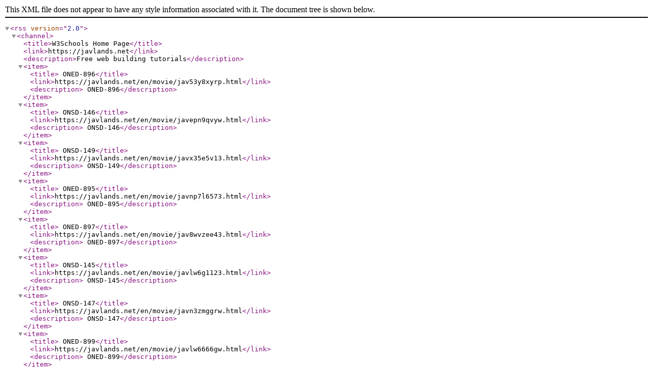

--- FILE ---
content_type: text/xml; charset=utf-8
request_url: https://img.javdou.com/881a4d7cbcc6cda86fef5f9eea07d4c8_7420.xml
body_size: 340
content:
<?xml version="1.0" encoding="UTF-8" ?>
<rss version="2.0">
<channel>
  <title>W3Schools Home Page</title>
  <link>https://javlands.net</link>
  <description>Free web building tutorials</description>
		<item>
		    <title>
						ONED-896</title>
		    <link>https://javlands.net/en/movie/jav53y8xyrp.html</link>
		    <description>
						ONED-896</description>
	    </item>
		<item>
		    <title>
						ONSD-146</title>
		    <link>https://javlands.net/en/movie/javepn9qvyw.html</link>
		    <description>
						ONSD-146</description>
	    </item>
		<item>
		    <title>
						ONSD-149</title>
		    <link>https://javlands.net/en/movie/javx35e5v13.html</link>
		    <description>
						ONSD-149</description>
	    </item>
		<item>
		    <title>
						ONED-895</title>
		    <link>https://javlands.net/en/movie/javnp7l6573.html</link>
		    <description>
						ONED-895</description>
	    </item>
		<item>
		    <title>
						ONED-897</title>
		    <link>https://javlands.net/en/movie/jav8wvzee43.html</link>
		    <description>
						ONED-897</description>
	    </item>
		<item>
		    <title>
						ONSD-145</title>
		    <link>https://javlands.net/en/movie/javlw6g1123.html</link>
		    <description>
						ONSD-145</description>
	    </item>
		<item>
		    <title>
						ONSD-147</title>
		    <link>https://javlands.net/en/movie/javn3zmggrw.html</link>
		    <description>
						ONSD-147</description>
	    </item>
		<item>
		    <title>
						ONED-899</title>
		    <link>https://javlands.net/en/movie/javlw6666gw.html</link>
		    <description>
						ONED-899</description>
	    </item>
		<item>
		    <title>
						ONED-893</title>
		    <link>https://javlands.net/en/movie/javepnxxxgw.html</link>
		    <description>
						ONED-893</description>
	    </item>
		<item>
		    <title>
						ONED-894</title>
		    <link>https://javlands.net/en/movie/jav63dll28w.html</link>
		    <description>
						ONED-894</description>
	    </item>
		<item>
		    <title>
						ONED-890</title>
		    <link>https://javlands.net/en/movie/jav4px8myy3.html</link>
		    <description>
						ONED-890</description>
	    </item>
		<item>
		    <title>
						ONED-887</title>
		    <link>https://javlands.net/en/movie/javkw892nk3.html</link>
		    <description>
						ONED-887</description>
	    </item>
		<item>
		    <title>
						ONED-883</title>
		    <link>https://javlands.net/en/movie/javew26ky03.html</link>
		    <description>
						ONED-883</description>
	    </item>
		<item>
		    <title>
						ONED-885</title>
		    <link>https://javlands.net/en/movie/jav8pq80r9p.html</link>
		    <description>
						ONED-885</description>
	    </item>
		<item>
		    <title>
						ONED-886</title>
		    <link>https://javlands.net/en/movie/jav7peng4op.html</link>
		    <description>
						ONED-886</description>
	    </item>
		<item>
		    <title>
						ONSD-144</title>
		    <link>https://javlands.net/en/movie/javn3z8zdn3.html</link>
		    <description>
						ONSD-144</description>
	    </item>
		<item>
		    <title>
						ONSD-142</title>
		    <link>https://javlands.net/en/movie/jav0p4kl1mw.html</link>
		    <description>
						ONSD-142</description>
	    </item>
		<item>
		    <title>
						ONSD-140</title>
		    <link>https://javlands.net/en/movie/jave3l7e9np.html</link>
		    <description>
						ONSD-140</description>
	    </item>
		<item>
		    <title>
						ONSD-143</title>
		    <link>https://javlands.net/en/movie/javqpmlzxy3.html</link>
		    <description>
						ONSD-143</description>
	    </item>
		<item>
		    <title>
						ONSD-141</title>
		    <link>https://javlands.net/en/movie/jav63dy99e3.html</link>
		    <description>
						ONSD-141</description>
	    </item>
		<item>
		    <title>
						ONED-884</title>
		    <link>https://javlands.net/en/movie/javqpmmmvvp.html</link>
		    <description>
						ONED-884</description>
	    </item>
		<item>
		    <title>
						ONED-888</title>
		    <link>https://javlands.net/en/movie/javkw8jjzlp.html</link>
		    <description>
						ONED-888</description>
	    </item>
		<item>
		    <title>
						ONED-880</title>
		    <link>https://javlands.net/en/movie/javrp046kgw.html</link>
		    <description>
						ONED-880</description>
	    </item>
		<item>
		    <title>
						ONED-877</title>
		    <link>https://javlands.net/en/movie/javlp1zj9vw.html</link>
		    <description>
						ONED-877</description>
	    </item>
</channel>
</rss>